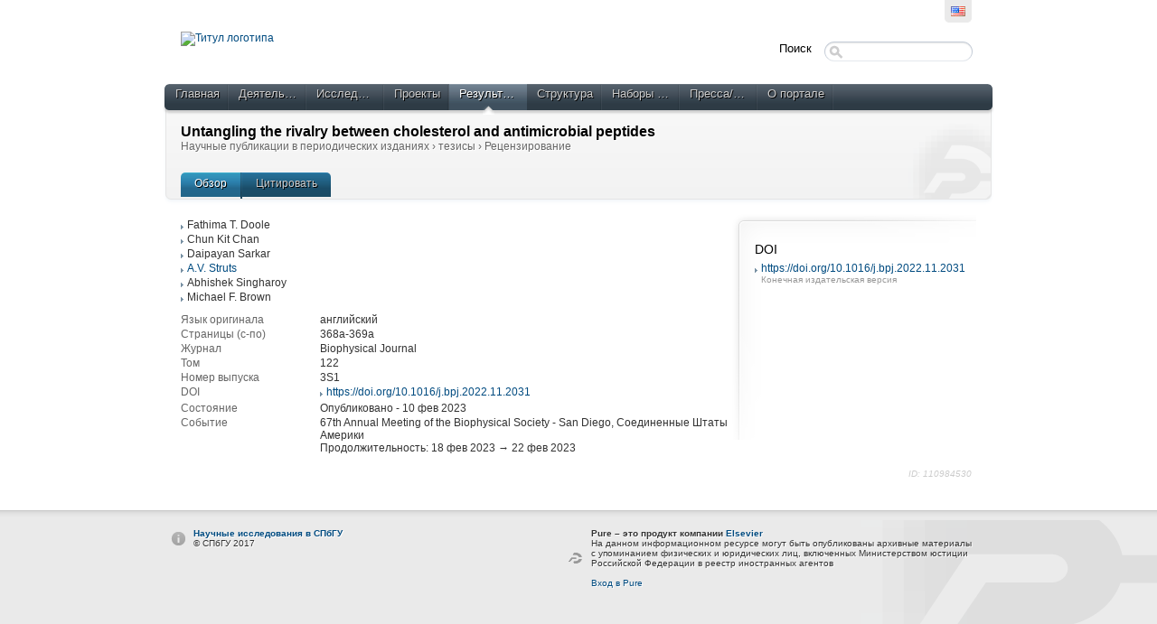

--- FILE ---
content_type: text/html;charset=UTF-8
request_url: https://pureportal.spbu.ru/ru/publications/untangling-the-rivalry-between-cholesterol-and-antimicrobial-peptides(098b90cd-e0a0-4d66-95a2-c4ddef7c694a).html
body_size: 11594
content:
<!DOCTYPE html PUBLIC "-//W3C//DTD XHTML 1.1//EN" "http://www.w3.org/TR/xhtml11/DTD/xhtml11.dtd"><html xmlns="http://www.w3.org/1999/xhtml" lang="ru" xml:lang="ru"><head>
			<meta http-equiv="Content-Type" content="text/html;charset=utf-8" />
			<title>Untangling the rivalry between cholesterol and antimicrobial peptides › Научные исследования в СПбГУ</title><script type="text/javascript" src="/portal/resources/style/js/jquery-1.8.1.min.js?stamp=1769299317205"></script><script type="text/javascript" src="/portal/dwr/engine.js?stamp=1769299317205"></script><script type="text/javascript" src="/portal/dwr/interface/PureFacade.js?stamp=1769299317205"></script><script type="text/javascript" src="/portal/resources/style/lib/prototype.js?stamp=1769299317205"></script><script type="text/javascript" src="/portal/resources/style/js/atira.js?stamp=1769299317205"></script><script type="text/javascript" src="/portal/resources/style/js/atira_chart.js?stamp=1769299317205"></script>
			<link href="https://fonts.googleapis.com/css?family=Lustria" rel="stylesheet" type="text/css" /><link type="text/css" rel="stylesheet" href="/portal/resources/style/css/combined/portal.css?stamp=1769299317205" /><script type="text/javascript" src="/portal/resources/core/style/js/portal.js?stamp=1769299317205"></script></head><body class="ru_RU ru webkit">
					<div id="top" class="clearfix">
						<div class="wrapper">
							<div class="tools">
									<ul class="language_picker">
												<li><a class="portal_link locale en_US" href="https://pureportal.spbu.ru/en/publications/untangling-the-rivalry-between-cholesterol-and-antimicrobial-peptides(098b90cd-e0a0-4d66-95a2-c4ddef7c694a).html" title="???en_US???"><span>
														<img src="/portal/resources/style/gfx/flags/en_us.png" alt="???en_US???" title="???en_US???" /></span></a>
												</li>
									</ul>
							</div>
						</div>
					</div>
					<div id="container">
						<div class="wrapper">
							<div id="header">
								<div class="clearfix">
									<div id="logo_container">
								 				<a href="/"><img src="https://library.spbu.ru/images/logo_spb1.png" alt="Титул логотипа" title="Титул логотипа" class="logo_image" width="300" /></a>										
									</div>
									<div id="global_search">
										<form method="get" action="/portal/ru/searchall.html">
											<div>
												<span class="title">Поиск</span><span class="portal_searchfield" id="j_id-1793607466_2076515b_container"><span><span><input type="text" class="portal_searchfield" value="" id="j_id-1793607466_2076515b" name="searchall" /></span></span></span><script type="text/javascript">
try {(function() {
var obj = new portal.SearchField({'element':'j_id-1793607466_2076515b_container'});
})();} catch (e) {if (window['atira']) {atira.handleException(e);}}
</script>
											</div>
										</form>
									</div>
								</div>
								<div id="main_menu" class="clearfix">
									<ul>
										<li><span><a class="portal_link" href="https://pureportal.spbu.ru/ru/" title="Главная"><span>Главная</span></a></span></li>
											<li>
												<span><a class="portal_link" href="https://pureportal.spbu.ru/ru/activities/search.html" title="Деятельность"><span>Деятельность</span></a></span>
											</li>
											<li>
												<span><a class="portal_link" href="https://pureportal.spbu.ru/ru/persons/search.html" title="Исследователи"><span>Исследователи</span></a></span>
											</li>
											<li>
												<span><a class="portal_link" href="https://pureportal.spbu.ru/ru/projects/search.html" title="Проекты"><span>Проекты</span></a></span>
											</li>
											<li class="selected">
												<span><a class="portal_link" href="https://pureportal.spbu.ru/ru/publications/search.html" title="Результаты"><span>Результаты</span></a></span>
											</li>
											<li>
												<span><a class="portal_link" href="https://pureportal.spbu.ru/ru/organisations/search.html" title="Структура"><span>Структура</span></a></span>
											</li>
											<li>
												<span><a class="portal_link" href="https://pureportal.spbu.ru/ru/datasets/search.html" title="Наборы данных"><span>Наборы данных</span></a></span>
											</li>
											<li>
												<span><a class="portal_link" href="https://pureportal.spbu.ru/ru/clippings/search.html" title="Пресса/СМИ"><span>Пресса/СМИ</span></a></span>
											</li>
										<li><span><a class="portal_link" href="https://pureportal.spbu.ru/ru/about.html" title="О портале"><span>О портале</span></a></span></li>
									</ul>
								</div>
								<div id="header_container" class="clearfix">
			<div class="header_content view for_publications"><div class="rendering rendering_researchoutput  rendering_researchoutput_compact rendering_researchoutput rendering_compact rendering_researchoutput_compact"><h2 class="title"><span>Untangling the rivalry between cholesterol and antimicrobial peptides</span></h2><p class="type"><span class="type_family">Результаты исследований<span class="type_family_sep">: </span></span><span class="type_classification_parent">Научные публикации в периодических изданиях<span class="type_parent_sep"> › </span></span><span class="type_classification">тезисы</span><span class="type_classification"><span class="type_parent_sep"> › </span>Рецензирование</span></p></div>

		<ul class="tabs">
			<li class="selected"><a class="portal_link" href="https://pureportal.spbu.ru/ru/publications/untangling-the-rivalry-between-cholesterol-and-antimicrobial-peptides(098b90cd-e0a0-4d66-95a2-c4ddef7c694a).html"><span>Обзор</span></a>
			</li>
			<li><a class="portal_link" href="https://pureportal.spbu.ru/ru/publications/untangling-the-rivalry-between-cholesterol-and-antimicrobial-peptides(098b90cd-e0a0-4d66-95a2-c4ddef7c694a)/export.html"><span>Цитировать</span></a>
			</li>
		</ul>
			</div>
								</div>
							</div>
							<div id="page" class="clearfix">
			<div class="view publications_view">
				<div class="view_container inner clearfix"><div class="rendering rendering_researchoutput  rendering_researchoutput_versioneddocumentandlinkextensionanddoiportal rendering_contributiontojournal rendering_versioneddocumentandlinkextensionanddoiportal rendering_contributiontojournal_versioneddocumentandlinkextensionanddoiportal"><h3 class="subheader">DOI</h3><ul class="relations links digital_object_identifiers"><li class="embargo_date_ended available closed "><a onclick="window.open(this.href); return false;" href="https://doi.org/10.1016/j.bpj.2022.11.2031" class="link"><span>https://doi.org/10.1016/j.bpj.2022.11.2031</span></a> <p class="dimmed">Конечная издательская версия</p></li></ul></div><div class="rendering rendering_researchoutput  rendering_researchoutput_associatesauthorsclassifiedsummarizedlistportal rendering_contributiontojournal rendering_associatesauthorsclassifiedsummarizedlistportal rendering_contributiontojournal_associatesauthorsclassifiedsummarizedlistportal"><ul class="relations persons"><li class="external">Fathima T. Doole</li><li class="external">Chun Kit Chan</li><li class="external">Daipayan Sarkar</li><li><a rel="Person" href="https://pureportal.spbu.ru/ru/persons/--(80120898-4286-498c-aa0a-aef7ce7a0e53).html" class="link person"><span>A.V. Struts</span></a></li><li class="external">Abhishek Singharoy</li><li class="external">Michael F. Brown</li></ul></div><div class="rendering rendering_researchoutput  rendering_researchoutput_detailsportal rendering_contributiontojournal rendering_detailsportal rendering_contributiontojournal_detailsportal"><div class="abstract"><table class="properties"><tbody><tr class="language"><th scope="row">Язык оригинала</th><td>английский</td></tr><tr><th scope="row">Страницы (с-по)</th><td>368a-369a</td></tr><tr><th scope="row">Журнал</th><td><span>Biophysical Journal</span></td></tr><tr><th scope="row">Том</th><td>122</td></tr><tr><th scope="row">Номер выпуска</th><td>3S1</td></tr><tr class="digital_object_identifiers"><th scope="row">DOI</th><td><ul class="relations digital_object_identifiers"><li><a onclick="window.open(this.href); return false;" href="https://doi.org/10.1016/j.bpj.2022.11.2031" class="link"><span>https://doi.org/10.1016/j.bpj.2022.11.2031</span></a> </li></ul></td></tr><tr class="status"><th scope="row">Состояние</th><td><span class="prefix">Опубликовано - </span><span class="date">10 фев 2023</span></td></tr><tr class="event"><th scope="row">Событие</th><td><span><span class="prefix">67th Annual Meeting of the Biophysical Society</span> - San Diego, Соединенные Штаты Америки<br />Продолжительность: <span class="date">18 фев 2023</span> → <span class="date">22 фев 2023</span></span></td></tr></tbody></table></div></div>

            <script>
              jQuery(".rendering_researchoutput_versioneddocumentandlinkextensionanddoiportal").on("click", ".request-copy a", function(e) {
                  e.preventDefault();
                  var email = jQuery(this).attr("href");
                  if (email) {
                      var url = jQuery(this).data("download");
                      if (url) {
                          jQuery.get(url, function() {
                              document.location.href = email;
                          });
                      }
                  }
              });
            </script>
				</div>

	<p class="view_id">ID: 110984530</p>
			</div>
							</div>
						</div>
					</div>
					<div id="footer">
						<div class="wrapper clearfix">
							<div class="left"><strong><a href="#">Научные исследования в СПбГУ</a></strong><br /> © СПбГУ 2017<!-- Google Tag Manager (noscript) --> <noscript><iframe src="https://www.googletagmanager.com/ns.html?id=GTM-K4X5WKN" height="0" width="0" style="display:none;visibility:hidden"></iframe></noscript> <!-- End Google Tag Manager (noscript) --> <!-- Google Tag Manager --> <script>(function(w,d,s,l,i){w[l]=w[l]||[];w[l].push({'gtm.start': new Date().getTime(),event:'gtm.js'});var f=d.getElementsByTagName(s)[0], j=d.createElement(s),dl=l!='dataLayer'?'&l='+l:'';j.async=true;j.src= 'https://www.googletagmanager.com/gtm.js?id='+i+dl;f.parentNode.insertBefore(j,f); })(window,document,'script','dataLayer','GTM-K4X5WKN');</script> <!-- End Google Tag Manager -->
							</div>
								<div class="right">
									<div class="pure_login"><strong>Pure – это продукт компании <a href="https://www.elsevier.com/solutions/pure">Elsevier</a></strong> <br> На данном информационном ресурсе могут быть опубликованы архивные материалы </br> с упоминанием физических и юридических лиц, включенных Министерством юстиции </br> Российской Федерации в реестр иностранных агентов</br><br />
										<a href="/admin">
											Вход в Pure
										</a>
									</div>
								</div>
						</div>
					</div></body></html>